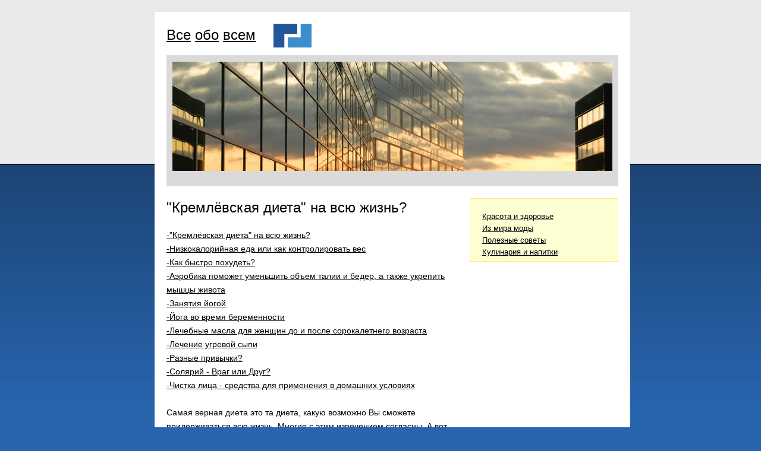

--- FILE ---
content_type: text/html; charset=cp1251
request_url: http://www.4rontender.ru/
body_size: 2255
content:
		<!DOCTYPE html PUBLIC "-//W3C//DTD XHTML 1.0 Transitional//EN" "http://www.w3.org/TR/xhtml1/DTD/xhtml1-transitional.dtd">
<html xmlns="http://www.w3.org/1999/xhtml">
<head>


<link rel="stylesheet" type="text/css" href="css/style.css" />
</head>
<body>
<div id="container">
  <div id="holder" class="clearfix">
    <div id="logo">
      <h1><a href="shop_1.php">Все</a> <a href="polz_sov.php">обо</a> <a href="kulinar.php">всем</a></h1>
    </div>
  <div id="header"></div>
        <div id="content">
<title>Кремлёвская диета на всю жизнь?</title>

      <h1>&quot;Кремлёвская диета&quot; на всю жизнь?</h1>
      
<a href="index.php">-&quot;Кремлёвская диета&quot; на всю жизнь?</a><br>
<a href="kras_8.php">-Низкокалорийная еда или как контролировать вес</a><br>
<a href="kras_5.php">-Как быстро похудеть?</a><br>
<a href="kras_2.php">-Аэробика поможет уменьшить объем талии и бедер, а также укрепить мышцы живота</a><br>
<a href="kras_3.php">-Занятия йогой</a><br>
<a href="kras_4.php">-Йога во время беременности</a><br>
<a href="kras_6.php">-Лечебные масла для женщин до и после сорокалетнего возраста</a><br>
<a href="kras_7.php">-Лечение угревой сыпи</a><br>
<a href="kras_9.php">-Разные привычки?</a><br>
<a href="kras_10.php">-Солярий - Враг или Друг?</a><br>
<a href="kras_11.php">-Чистка лица - средства для применения в домашних условиях</a><br>

<br>
        
     

<p>Самая верная диета это та диета, какую возможно Вы сможете придерживаться всю жизнь. Многие с этим изречением согласны. А вот возникает вопрос. Можно ли соблюдать всю жизнь&quot;Кремлёвскую диету&quot;?</p>
<p>Ответ бесспорен - едва ли это получится. Если конечно вы не уедете жить на Чукотку к чукчам. Они почти всю жизнь едят мало-углеводистую пищу. Но для них такой режим питания в порядке вещей, за долгие годы их организм приспособился к такой еде.</p>
<p>Всё недолгое лето они запасают дикорастущие травы и ягоды – что является главным источником так необходимой для организма клетчатки. Употребляют немалое количество полезных чаев из завариваемых трав, что содействует выводу из организма вредоносных веществ распада жировых и белковых клеток.</p>
<p>А самое основное они едят - сырое замороженное мясо и рыбу, что снабжает организм нужными макроэлементами. Разве сторонники&quot;Кремлёвской диеты&quot;могут ведать обо всех секретах чукотского коренного населения Оттого преобразование энергетического баланса на резерв жирового пути расхода энергии штука довольно сложная и требует особых знаний.</p>
<p>Абсолютно правильно то, что человек, который худеет, должен есть правильную еду, не в том смысле что, просто поддерживать вес или, напротив, наращивать мышечную массу. А принуждать всех кого не лень к сбалансированному питанию это неправильный подход.</p>
    
	<font size="1">
<a href="https://студия-ателье.рф/remont.php">Ремонт одежды;</a> <a href="http://tkd-css.ru/inform.php">Информация о Taekwondo</a> <a href="http://protektum.ru/zabor_profnastul.php">Забор из профнастила</a> <a href="http://www.anvesta.ru/bs.php">Услуги в сфере недвижимости</a> <a href="http://www.zdorovpit.ru/">Винников Леонид Иосифович о здоровом питании;</a> </font><br>
	<font size="1"> Читаем здесь: <a href='https://construction-diary.ru'>https://construction-diary.ru</a> | Подробнее: <a href="https://renovation-guide.ru">https://renovation-guide.ru</a> | vsyarybalka.ru: <a href="https://vsyarybalka.ru">https://vsyarybalka.ru</a>  - Vsyarybalka-RU. Рыбалка и отдых. | <a href='https://lovely-ladies.ru'>lovely-ladies.ru</a> — LovelyLadies: https://lovely-ladies.ru | Строительство и ремонт читаем тут: <a href='https://novostig.ru'>https://novostig.ru</a> NovostiG — novostig.ru | Обзоры автомобилей: <a href='https://auto-magazine.net'>https://auto-magazine.net</a> | Ваш надежный портал: <a href="https://anaiel.ru">https://anaiel.ru</a> Anaiel — anaiel.ru | Журнал о здоровье: <a href='https://secrets-longevity.ru'>https://secrets-longevity.ru</a> </font>
	</div>
    <div id="news">
      <div class="newsItem">
        
<a href="/">Красота и здоровье</a><br>
<a href="shop_1.php">Из мира моды</a><br>
<a href="polz_sov.php">Полезные советы</a><br>
<a href="kulinar.php">Кулинария и напитки</a><br>
      </div>
  
    </div>
  </div>
		
		<div id="footer"><p> Copyright (c) При использовании материалов активная ссылка на 4rontender.ru обязательна. </p>
</div></span>

    
  </div>
</div>
</body>
</html>


--- FILE ---
content_type: text/css
request_url: http://www.4rontender.ru/css/style.css
body_size: 912
content:
/*defaults*/
body 	{background:#2765AF url('../images/body_bg.jpg') repeat-x 0 0; color:#000000; margin:20px 0; padding:0; font-family:"Trebuchet MS", verdana, arial, "Times New Roman", serif; font-size:90%; }
p		{margin:0; padding:0 0 15px 0; }
a		{color:#000000; text-decoration:underline; }
a:hover	{color:#225799; text-decoration:none;}


/*structural elements*/
#container	{margin:0px auto; text-align:center; width:760px; }
#holder		{width:100%; padding:20px 20px 5px 20px; background:#FFFFFF; text-align:left; }
#logo		{background:url('../images/logo.gif') no-repeat 180px 0; border-bottom:1px solid #DADADA; padding:5px 30px 20px 0px; }
#navigation	{padding:10px 0; }
#header		{background:#DADADA url('../images/header_home.jpg') no-repeat 10px 10px; padding:10px; height:200px; }
#content	{float:left; width:490px; padding:20px 10px 0 0; line-height:160%; }
#news		{float:right; width:250px; padding:20px 0; line-height:140%; text-align:justify; }
.newsItem	{padding:20px 20px 5px 20px; background:#FEFFD5; border:1px solid #FFEB70; font-size:90%; margin-bottom:20px; }
#footer		{clear:both; width:100%; font-size:80%; background:#DADADA; padding:20px; text-align:left; border-top:2px solid #2765AF; }
#copyright	{float:right; }


/*headings*/
.newsItem h1	{color:#225799; margin:0 0 10px 0; padding:0; font-size:130%; font-weight:normal; }
#content h1		{font-size:170%; font-weight:normal; line-height:130%; margin:0; padding:0 0 20px 0; }
#logo h1		{font-weight:normal; font-size:170%; margin:0; padding:0; color:#225799; }


/*navigation*/
#navigation ul 		{margin:0; padding:0; }
#navigation li 		{margin:0; padding:0; list-style:none; display:inline; }
#navigation a		{color:#225799; padding:0 20px 0 0; text-decoration:none; }
#navigation a:hover	{color:#000000; }

#footer ul 		{margin:0; padding:0; }
#footer li 		{margin:0; padding:0; list-style:none; display:inline; }
#footer a		{color:#000000; font-weight:bold; padding:0 5px 0 0; text-decoration:underline; }
#footer a:hover	{color:#000000; text-decoration:none; }


/*shamelessly borrowed styles from http://www.positioniseverything.net/easyclearing.html*/
.clearfix:after {content:"."; display:block; height:0; clear:both; visibility:hidden; }
.clearfix {display:inline-block; }
/* Hides from IE-mac \*/
* html .clearfix {height:1%; }
.clearfix {display:block; }
/* End hide from IE-mac */